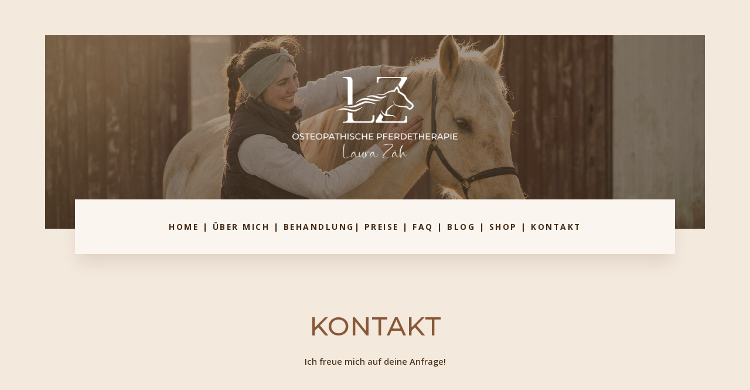

--- FILE ---
content_type: text/css
request_url: https://laurazaeh.de/wp-content/et-cache/10/et-core-unified-10.min.css?ver=1767643233
body_size: 21
content:
body,#page-container,#et-main-area,#main-content,.et_pb_section{background-color:rgba(243,233,220,1)!important}#page-container,#et-main-area,#main-footer{padding-bottom:0!important;margin-bottom:0!important}

--- FILE ---
content_type: text/css
request_url: https://laurazaeh.de/wp-content/et-cache/10/et-core-unified-tb-9728-tb-9730-deferred-10.min.css?ver=1767643233
body_size: 3047
content:
.et_pb_section_0_tb_header.et_pb_section{padding-top:60px;padding-bottom:60px;background-color:#f3e9dc!important}.et_pb_row_0_tb_header{background-image:linear-gradient(180deg,rgba(68,44,22,0.5) 0%,rgba(68,44,22,0.5) 100%),url(https://laurazaeh.de/wp-content/uploads/2025/02/Laura-Zaeh-Pferdephysiotherapie-Pferdeosteopathie-Therapie-Pferde-mobil-Freiburg-Breisgau-Schwarzwald-DSC_3284-min.jpg)}.et_pb_row_0_tb_header.et_pb_row{padding-top:71px!important;padding-bottom:120px!important;margin-right:auto!important;margin-bottom:-50px!important;margin-left:auto!important;padding-top:71px;padding-bottom:120px}.et_pb_row_0_tb_header,body #page-container .et-db #et-boc .et-l .et_pb_row_0_tb_header.et_pb_row,body.et_pb_pagebuilder_layout.single #page-container #et-boc .et-l .et_pb_row_0_tb_header.et_pb_row,body.et_pb_pagebuilder_layout.single.et_full_width_page #page-container #et-boc .et-l .et_pb_row_0_tb_header.et_pb_row{width:88%;max-width:none}.et_pb_image_0_tb_header{text-align:left;margin-left:0}.et_pb_row_1_tb_header{background-color:#FAF5EF;margin-top:-5px!important;margin-right:auto!important;margin-bottom:-6.5vw!important;margin-left:auto!important;box-shadow:0px 20px 27px -5px rgba(63,22,0,0.1);z-index:10!important;position:relative;transition:padding 300ms ease 0ms}.et_pb_row_1_tb_header.et_pb_row{padding-top:20px!important;padding-bottom:10px!important;padding-top:20px;padding-bottom:10px}.et_pb_sticky.et_pb_row_1_tb_header{padding-top:5px!important;padding-bottom:0px!important;box-shadow:0px 20px 27px -5px rgba(63,22,0,0.1);z-index:10!important}.et_pb_row_1_tb_header,body #page-container .et-db #et-boc .et-l .et_pb_row_1_tb_header.et_pb_row,body.et_pb_pagebuilder_layout.single #page-container #et-boc .et-l .et_pb_row_1_tb_header.et_pb_row,body.et_pb_pagebuilder_layout.single.et_full_width_page #page-container #et-boc .et-l .et_pb_row_1_tb_header.et_pb_row{max-width:1170px}.et_pb_text_0_tb_header h2{font-weight:700;text-transform:uppercase;font-size:1.08vw;color:#442c16!important;letter-spacing:2.5px}.et_pb_text_0_tb_header{padding-top:0px!important;padding-bottom:0px!important;margin-top:0px!important;margin-bottom:0px!important;width:100%;max-width:100%}.et_pb_menu_0_tb_header.et_pb_menu ul li a{font-weight:700;text-transform:uppercase;color:#442c16!important}.et_pb_menu_0_tb_header.et_pb_menu ul li.current-menu-item a,.et_pb_menu_0_tb_header.et_pb_menu .nav li ul.sub-menu a,.et_pb_menu_0_tb_header.et_pb_menu .et_mobile_menu a{color:#442c16!important}.et_pb_menu_0_tb_header.et_pb_menu .nav li ul{background-color:#faf5ef!important;border-color:#c08553}.et_pb_menu_0_tb_header.et_pb_menu .et_mobile_menu{border-color:#c08553}.et_pb_menu_0_tb_header.et_pb_menu .nav li ul.sub-menu li.current-menu-item a{color:#895737!important}.et_pb_menu_0_tb_header.et_pb_menu .et_mobile_menu,.et_pb_menu_0_tb_header.et_pb_menu .et_mobile_menu ul{background-color:#faf5ef!important}.et_pb_menu_0_tb_header .et_pb_menu_inner_container>.et_pb_menu__logo-wrap,.et_pb_menu_0_tb_header .et_pb_menu__logo-slot{width:20%;max-width:100%}.et_pb_menu_0_tb_header .et_pb_menu_inner_container>.et_pb_menu__logo-wrap .et_pb_menu__logo img,.et_pb_menu_0_tb_header .et_pb_menu__logo-slot .et_pb_menu__logo-wrap img{height:auto;max-height:none}.et_pb_menu_0_tb_header .mobile_nav .mobile_menu_bar:before{color:#c08553}.et_pb_menu_0_tb_header .et_pb_menu__icon.et_pb_menu__search-button,.et_pb_menu_0_tb_header .et_pb_menu__icon.et_pb_menu__close-search-button,.et_pb_menu_0_tb_header .et_pb_menu__icon.et_pb_menu__cart-button{color:#7EBEC5}.et_pb_column_1_tb_header{padding-top:20px;padding-right:20px;padding-bottom:20px;padding-left:20px}.et_pb_image_0_tb_header.et_pb_module{margin-left:auto!important;margin-right:auto!important}@media only screen and (min-width:981px){.et_pb_image_0_tb_header{width:25%}.et_pb_menu_0_tb_header{display:none!important}}@media only screen and (max-width:980px){.et_pb_section_0_tb_header.et_pb_section{padding-top:45px}.et_pb_row_0_tb_header.et_pb_row{padding-top:71px!important;padding-bottom:130px!important;padding-top:71px!important;padding-bottom:130px!important}.et_pb_image_0_tb_header{width:60%}.et_pb_image_0_tb_header .et_pb_image_wrap img{width:auto}.et_pb_row_1_tb_header.et_pb_row{margin-top:30px!important;margin-bottom:0vw!important;padding-top:0px!important;padding-right:30px!important;padding-bottom:0px!important;padding-left:30px!important;padding-top:0px!important;padding-right:30px!important;padding-bottom:0px!important;padding-left:30px!important}.et_pb_text_0_tb_header h2{font-size:15px}.et_pb_column_1_tb_header{border-right-width:0px}}@media only screen and (min-width:768px) and (max-width:980px){.et_pb_text_0_tb_header{display:none!important}}@media only screen and (max-width:767px){.et_pb_section_0_tb_header.et_pb_section{padding-top:25px}.et_pb_row_0_tb_header.et_pb_row{padding-top:60px!important;padding-bottom:100px!important;padding-top:60px!important;padding-bottom:100px!important}.et_pb_image_0_tb_header{width:70%}.et_pb_image_0_tb_header .et_pb_image_wrap img{width:auto}.et_pb_row_1_tb_header.et_pb_row{margin-top:30px!important;margin-bottom:0vw!important}.et_pb_text_0_tb_header h2{font-size:12px}.et_pb_text_0_tb_header{display:none!important}.et_pb_column_1_tb_header{border-right-width:0px}}.et_pb_section_0_tb_footer.et_pb_section{padding-top:80px;padding-bottom:80px;background-color:#895737!important}.et_pb_row_0_tb_footer.et_pb_row{padding-top:0px!important;padding-bottom:0px!important;padding-top:0px;padding-bottom:0px}.et_pb_text_0_tb_footer h2{font-family:'Montserrat',Helvetica,Arial,Lucida,sans-serif;text-transform:uppercase;font-size:20px;color:#FFFFFF!important;line-height:1.2em;text-align:left}.et_pb_text_2_tb_footer,.et_pb_text_0_tb_footer,.et_pb_text_5_tb_footer{margin-bottom:10px!important}.et_pb_blurb_0_tb_footer.et_pb_blurb p,.et_pb_blurb_3_tb_footer.et_pb_blurb p,.et_pb_blurb_1_tb_footer.et_pb_blurb p,.et_pb_blurb_4_tb_footer.et_pb_blurb p,.et_pb_blurb_2_tb_footer.et_pb_blurb p{line-height:1.4em}.et_pb_blurb_4_tb_footer.et_pb_blurb,.et_pb_blurb_2_tb_footer.et_pb_blurb,.et_pb_blurb_1_tb_footer.et_pb_blurb,.et_pb_blurb_3_tb_footer.et_pb_blurb,.et_pb_blurb_0_tb_footer.et_pb_blurb{font-size:15px;color:#FFFFFF!important;line-height:1.4em;margin-top:5px!important;margin-bottom:20px!important}.et_pb_text_3_tb_footer.et_pb_text,.et_pb_text_3_tb_footer.et_pb_text a,.et_pb_text_1_tb_footer.et_pb_text,.et_pb_text_4_tb_footer.et_pb_text,.et_pb_text_6_tb_footer.et_pb_text,.et_pb_blurb_4_tb_footer.et_pb_blurb .et_pb_blurb_description a,.et_pb_text_6_tb_footer.et_pb_text a,.et_pb_blurb_2_tb_footer.et_pb_blurb .et_pb_blurb_description a,.et_pb_blurb_3_tb_footer.et_pb_blurb .et_pb_blurb_description a,.et_pb_blurb_0_tb_footer.et_pb_blurb .et_pb_blurb_description a,.et_pb_blurb_1_tb_footer.et_pb_blurb .et_pb_blurb_description a{color:#FFFFFF!important}.et_pb_blurb_0_tb_footer .et-pb-icon,.et_pb_blurb_1_tb_footer .et-pb-icon,.et_pb_blurb_3_tb_footer .et-pb-icon,.et_pb_blurb_4_tb_footer .et-pb-icon,.et_pb_blurb_2_tb_footer .et-pb-icon{font-size:25px;color:#c08553;font-family:FontAwesome!important;font-weight:900!important}.et_pb_blurb_2_tb_footer .et_pb_blurb_content,.et_pb_blurb_0_tb_footer .et_pb_blurb_content,.et_pb_blurb_1_tb_footer .et_pb_blurb_content,.et_pb_blurb_4_tb_footer .et_pb_blurb_content,.et_pb_blurb_3_tb_footer .et_pb_blurb_content{max-width:100%}.et_pb_image_0_tb_footer{text-align:left;margin-left:0}.et_pb_text_3_tb_footer,.et_pb_text_1_tb_footer{line-height:1.4em;font-family:'Open Sans',Helvetica,Arial,Lucida,sans-serif;font-size:15px;line-height:1.4em;margin-bottom:16px!important}.et_pb_text_1_tb_footer.et_pb_text a,.et_pb_text_4_tb_footer.et_pb_text a{color:#666666!important}.et_pb_text_2_tb_footer h2,.et_pb_text_5_tb_footer h2{font-family:'Montserrat',Helvetica,Arial,Lucida,sans-serif;text-transform:uppercase;font-size:20px;color:#FFFFFF!important;line-height:1.2em;text-align:right}.et_pb_text_4_tb_footer{line-height:1.4em;font-family:'Open Sans',Helvetica,Arial,Lucida,sans-serif;font-size:15px;line-height:1.4em}.et_pb_social_media_follow_0_tb_footer li.et_pb_social_icon a.icon:before{color:#c08553}.et_pb_section_1_tb_footer.et_pb_section{padding-top:0px;padding-bottom:0px;background-color:#442c16!important}.et_pb_row_1_tb_footer.et_pb_row{padding-bottom:15px!important;padding-bottom:15px}.et_pb_text_6_tb_footer{line-height:1.8em;font-family:'Open Sans',Helvetica,Arial,Lucida,sans-serif;font-size:13px;line-height:1.8em;margin-bottom:10px!important}.et_pb_social_media_follow_network_0_tb_footer a.icon,.et_pb_social_media_follow_network_1_tb_footer a.icon{background-color:#FFFFFF!important}.et_pb_image_0_tb_footer.et_pb_module{margin-left:auto!important;margin-right:auto!important}@media only screen and (min-width:981px){.et_pb_image_0_tb_footer{width:80%}}@media only screen and (max-width:980px){.et_pb_text_0_tb_footer h2{font-size:20px}.et_pb_image_0_tb_footer{width:50%}.et_pb_image_0_tb_footer .et_pb_image_wrap img{width:auto}.et_pb_text_2_tb_footer h2,.et_pb_text_5_tb_footer h2{font-size:20px;text-align:left}.et_pb_image_0_tb_footer.et_pb_module{margin-left:0px!important;margin-right:auto!important}}@media only screen and (max-width:767px){.et_pb_text_0_tb_footer h2{font-size:20px}.et_pb_image_0_tb_footer{width:70%}.et_pb_image_0_tb_footer .et_pb_image_wrap img{width:auto}.et_pb_text_2_tb_footer h2,.et_pb_text_5_tb_footer h2{font-size:20px;text-align:left}.et_pb_image_0_tb_footer.et_pb_module{margin-left:0px!important;margin-right:auto!important}}.et_pb_section_0.et_pb_section{padding-top:120px;padding-bottom:40px;background-color:#f3e9dc!important}.et_pb_row_0.et_pb_row,.et_pb_row_1.et_pb_row{padding-top:0px!important;padding-bottom:0px!important;margin-right:auto!important;margin-bottom:40px!important;margin-left:auto!important;padding-top:0px;padding-bottom:0px}.et_pb_text_0 h2,.et_pb_text_10 h2{font-family:'Montserrat',Helvetica,Arial,Lucida,sans-serif;text-transform:uppercase;font-size:45px;color:#895737!important;line-height:1.2em}.et_pb_text_2,.et_pb_text_6,.et_pb_text_4,.et_pb_text_9,.et_pb_text_10,.et_pb_text_0{margin-bottom:10px!important}.et_pb_text_8.et_pb_text,.et_pb_text_3.et_pb_text,.et_pb_text_7.et_pb_text,.et_pb_text_1.et_pb_text,.et_pb_text_5.et_pb_text a,.et_pb_text_5.et_pb_text{color:#442c16!important}.et_pb_text_1{line-height:1.8em;font-family:'Open Sans',Helvetica,Arial,Lucida,sans-serif;font-size:15px;line-height:1.8em}.et_pb_text_8.et_pb_text a,.et_pb_text_7.et_pb_text a,.et_pb_text_3.et_pb_text a,.et_pb_text_1.et_pb_text a{color:#666666!important}.et_pb_row_1,.et_pb_row_2{z-index:1!important;position:relative}.et_pb_text_6 h2,.et_pb_text_4 h2,.et_pb_text_2 h2{font-family:'Montserrat',Helvetica,Arial,Lucida,sans-serif;text-transform:uppercase;font-size:30px;color:#895737!important;line-height:1.2em}.et_pb_text_3{line-height:1.8em;font-family:'Open Sans',Helvetica,Arial,Lucida,sans-serif;font-size:15px;line-height:1.8em;margin-bottom:27px!important}.et_pb_button_2_wrapper .et_pb_button_2,.et_pb_button_2_wrapper .et_pb_button_2:hover,.et_pb_button_1_wrapper .et_pb_button_1,.et_pb_button_1_wrapper .et_pb_button_1:hover,.et_pb_button_0_wrapper .et_pb_button_0,.et_pb_button_0_wrapper .et_pb_button_0:hover{padding-top:16px!important;padding-right:24px!important;padding-bottom:16px!important;padding-left:24px!important}body #page-container .et_pb_section .et_pb_button_1,body #page-container .et_pb_section .et_pb_button_2,body #page-container .et_pb_section .et_pb_button_0{color:#FFFFFF!important;border-width:0px!important;border-radius:0px;font-size:14px;font-family:'Inter',Helvetica,Arial,Lucida,sans-serif!important;font-weight:700!important;text-transform:uppercase!important;background-color:#c08553}body #page-container .et_pb_section .et_pb_button_2:after,body #page-container .et_pb_section .et_pb_button_0:after,body #page-container .et_pb_section .et_pb_button_1:after{font-size:1.6em}body.et_button_custom_icon #page-container .et_pb_button_0:after,body.et_button_custom_icon #page-container .et_pb_button_1:after,body.et_button_custom_icon #page-container .et_pb_button_2:after{font-size:14px}.et_pb_button_2,.et_pb_button_2:after,.et_pb_button_1,.et_pb_button_1:after,.et_pb_button_0,.et_pb_button_0:after{transition:all 300ms ease 0ms}.et_pb_text_7,.et_pb_text_5{line-height:1.8em;font-family:'Open Sans',Helvetica,Arial,Lucida,sans-serif;font-size:15px;line-height:1.8em;margin-bottom:20px!important}.et_pb_row_2.et_pb_row{padding-top:0px!important;padding-bottom:0px!important;margin-right:auto!important;margin-left:auto!important;padding-top:0px;padding-bottom:0px}.et_pb_text_8{line-height:1.8em;font-family:'Open Sans',Helvetica,Arial,Lucida,sans-serif;font-size:15px;line-height:1.8em;margin-bottom:30px!important}.et_pb_image_0{width:100%;max-width:100%!important;text-align:left;margin-left:0}.et_pb_image_0 .et_pb_image_wrap,.et_pb_image_0 img{width:100%}.et_pb_section_1.et_pb_section{padding-top:40px;padding-bottom:80px;background-color:#f3e9dc!important}.et_pb_row_3{background-color:#faf5ef;box-shadow:0px 40px 50px 0px rgba(63,22,0,0.2);z-index:1!important;position:relative}.et_pb_row_3.et_pb_row{padding-top:60px!important;padding-right:50px!important;padding-bottom:60px!important;padding-left:50px!important;padding-top:60px;padding-right:50px;padding-bottom:60px;padding-left:50px}.et_pb_row_3,body #page-container .et-db #et-boc .et-l .et_pb_row_3.et_pb_row,body.et_pb_pagebuilder_layout.single #page-container #et-boc .et-l .et_pb_row_3.et_pb_row,body.et_pb_pagebuilder_layout.single.et_full_width_page #page-container #et-boc .et-l .et_pb_row_3.et_pb_row{width:87%;max-width:none}.et_pb_text_9 h2{font-weight:700;text-transform:uppercase;font-size:15px;color:#442c16!important;letter-spacing:3px}.et_pb_social_media_follow_0 li.et_pb_social_icon a.icon:before{color:#FFFFFF}.et_pb_social_media_follow_0 li a.icon:before{font-size:25px;line-height:50px;height:50px;width:50px}.et_pb_social_media_follow_0 li a.icon{height:50px;width:50px}.et_pb_column_2,.et_pb_column_1,.et_pb_column_3{background-color:#faf5ef;padding-top:60px;padding-right:20px;padding-bottom:60px;padding-left:20px;box-shadow:0px 40px 50px -50px rgba(63,22,0,0.2)}.et_pb_social_media_follow_network_0 a.icon{background-color:#c08553!important}.et_pb_text_5.et_pb_module,.et_pb_text_3.et_pb_module,.et_pb_text_8.et_pb_module,.et_pb_text_7.et_pb_module{margin-left:auto!important;margin-right:auto!important}@media only screen and (min-width:981px){.et_pb_text_3,.et_pb_text_5,.et_pb_text_7,.et_pb_text_8{width:95%}}@media only screen and (max-width:980px){.et_pb_section_0.et_pb_section{padding-top:40px;padding-bottom:40px}.et_pb_text_0 h2,.et_pb_text_10 h2{font-size:40px}.et_pb_text_9 h2,.et_pb_text_1{font-size:15px}.et_pb_text_2 h2,.et_pb_text_4 h2,.et_pb_text_6 h2{font-size:25px}.et_pb_text_3,.et_pb_text_5,.et_pb_text_7,.et_pb_text_8{font-size:15px;width:99%}body #page-container .et_pb_section .et_pb_button_0:after,body #page-container .et_pb_section .et_pb_button_2:after,body #page-container .et_pb_section .et_pb_button_1:after{display:inline-block;opacity:0}body #page-container .et_pb_section .et_pb_button_0:hover:after,body #page-container .et_pb_section .et_pb_button_1:hover:after,body #page-container .et_pb_section .et_pb_button_2:hover:after{opacity:1}.et_pb_row_3.et_pb_row{padding-top:30px!important;padding-right:30px!important;padding-bottom:30px!important;padding-left:30px!important;padding-top:30px!important;padding-right:30px!important;padding-bottom:30px!important;padding-left:30px!important}}@media only screen and (max-width:767px){.et_pb_section_0.et_pb_section{padding-top:20px}.et_pb_text_0 h2,.et_pb_text_10 h2{font-size:25px}.et_pb_text_3,.et_pb_text_5,.et_pb_text_1,.et_pb_text_7,.et_pb_text_8{font-size:13px}.et_pb_text_2 h2,.et_pb_text_4 h2,.et_pb_text_6 h2{font-size:20px}body #page-container .et_pb_section .et_pb_button_0:after,body #page-container .et_pb_section .et_pb_button_2:after,body #page-container .et_pb_section .et_pb_button_1:after{display:inline-block;opacity:0}body #page-container .et_pb_section .et_pb_button_0:hover:after,body #page-container .et_pb_section .et_pb_button_1:hover:after,body #page-container .et_pb_section .et_pb_button_2:hover:after{opacity:1}.et_pb_row_3.et_pb_row{padding-top:20px!important;padding-right:20px!important;padding-bottom:20px!important;padding-left:20px!important;padding-top:20px!important;padding-right:20px!important;padding-bottom:20px!important;padding-left:20px!important}.et_pb_text_9 h2{font-size:12px}}